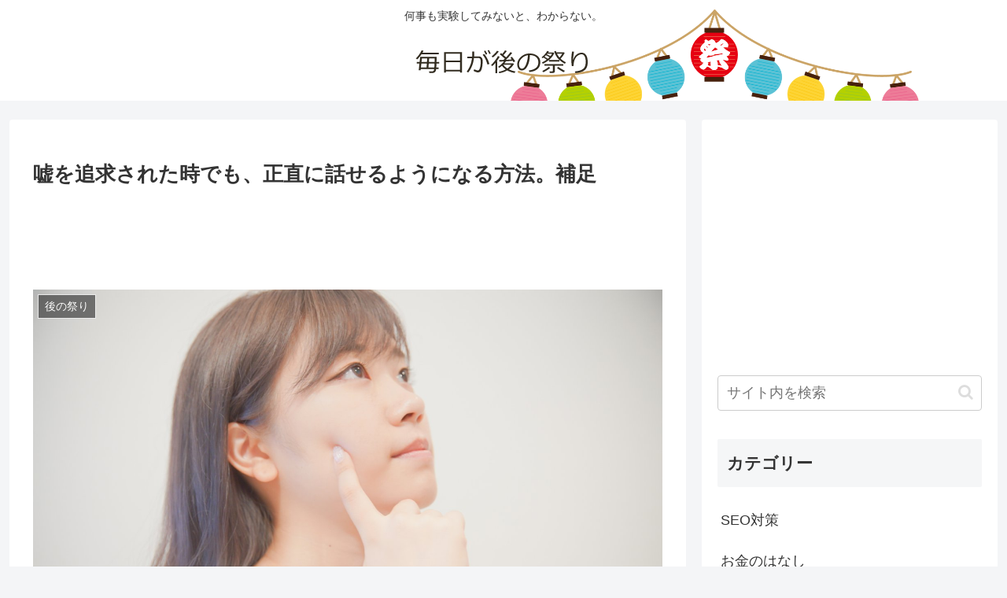

--- FILE ---
content_type: text/html; charset=utf-8
request_url: https://www.google.com/recaptcha/api2/aframe
body_size: 268
content:
<!DOCTYPE HTML><html><head><meta http-equiv="content-type" content="text/html; charset=UTF-8"></head><body><script nonce="-__faeKuXyrnLExCZG1Q6Q">/** Anti-fraud and anti-abuse applications only. See google.com/recaptcha */ try{var clients={'sodar':'https://pagead2.googlesyndication.com/pagead/sodar?'};window.addEventListener("message",function(a){try{if(a.source===window.parent){var b=JSON.parse(a.data);var c=clients[b['id']];if(c){var d=document.createElement('img');d.src=c+b['params']+'&rc='+(localStorage.getItem("rc::a")?sessionStorage.getItem("rc::b"):"");window.document.body.appendChild(d);sessionStorage.setItem("rc::e",parseInt(sessionStorage.getItem("rc::e")||0)+1);localStorage.setItem("rc::h",'1769389852034');}}}catch(b){}});window.parent.postMessage("_grecaptcha_ready", "*");}catch(b){}</script></body></html>

--- FILE ---
content_type: text/css; charset=utf-8
request_url: https://www.everyday-atomatsu.net/wp-content/cache/autoptimize/autoptimize_single_d4a56d3242663a4b372dc090375e8136.php?ver=6.8.3
body_size: 92
content:
.lazy-hidden,.entry img.lazy-hidden,img.thumbnail.lazy-hidden{background-color:#fff;background-image:url(//www.everyday-atomatsu.net/wp-content/plugins/a3-lazy-load/assets/css/loading.gif);background-repeat:no-repeat;background-position:50% 50%}figure.wp-block-image img.lazy-hidden{min-width:150px}picture source[type="image/webp"]{display:block}